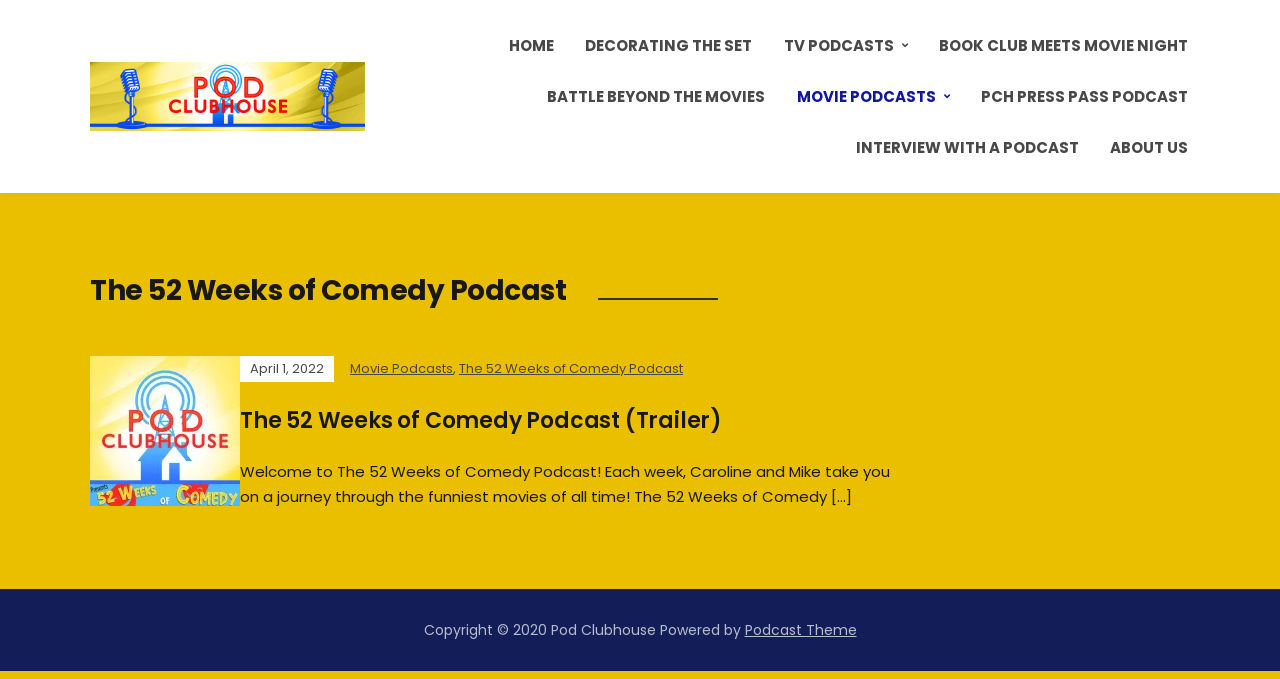

--- FILE ---
content_type: text/html; charset=UTF-8
request_url: https://podclubhouse.com/category/movie-pods/comedy-pod/
body_size: 10430
content:
<!DOCTYPE html>
<html lang="en-US">
<head>
	<meta charset="UTF-8" />
	<meta http-equiv="X-UA-Compatible" content="IE=edge" />
	<meta name="viewport" content="width=device-width, initial-scale=1.0" />
<link rel="profile" href="//gmpg.org/xfn/11" />
	<meta name='robots' content='index, follow, max-image-preview:large, max-snippet:-1, max-video-preview:-1' />
	<style>img:is([sizes="auto" i], [sizes^="auto," i]) { contain-intrinsic-size: 3000px 1500px }</style>
	
	<!-- This site is optimized with the Yoast SEO Premium plugin v24.9 (Yoast SEO v26.8) - https://yoast.com/product/yoast-seo-premium-wordpress/ -->
	<title>The 52 Weeks of Comedy Podcast Archives - Pod Clubhouse</title>
	<link rel="canonical" href="https://podclubhouse.com/category/movie-pods/comedy-pod/" />
	<meta property="og:locale" content="en_US" />
	<meta property="og:type" content="article" />
	<meta property="og:title" content="The 52 Weeks of Comedy Podcast Archives - Pod Clubhouse" />
	<meta property="og:url" content="https://podclubhouse.com/category/movie-pods/comedy-pod/" />
	<meta property="og:site_name" content="Pod Clubhouse" />
	<meta name="twitter:card" content="summary_large_image" />
	<meta name="twitter:site" content="@podclubhouse" />
	<script type="application/ld+json" class="yoast-schema-graph">{"@context":"https://schema.org","@graph":[{"@type":"CollectionPage","@id":"https://podclubhouse.com/category/movie-pods/comedy-pod/","url":"https://podclubhouse.com/category/movie-pods/comedy-pod/","name":"The 52 Weeks of Comedy Podcast Archives - Pod Clubhouse","isPartOf":{"@id":"https://podclubhouse.com/#website"},"primaryImageOfPage":{"@id":"https://podclubhouse.com/category/movie-pods/comedy-pod/#primaryimage"},"image":{"@id":"https://podclubhouse.com/category/movie-pods/comedy-pod/#primaryimage"},"thumbnailUrl":"https://i0.wp.com/podclubhouse.com/wp-content/uploads/2022/03/thumbnail_Pod_Clubhouse_Icon_52WeeksofComedy.jpg?fit=1280%2C1280&ssl=1","breadcrumb":{"@id":"https://podclubhouse.com/category/movie-pods/comedy-pod/#breadcrumb"},"inLanguage":"en-US"},{"@type":"ImageObject","inLanguage":"en-US","@id":"https://podclubhouse.com/category/movie-pods/comedy-pod/#primaryimage","url":"https://i0.wp.com/podclubhouse.com/wp-content/uploads/2022/03/thumbnail_Pod_Clubhouse_Icon_52WeeksofComedy.jpg?fit=1280%2C1280&ssl=1","contentUrl":"https://i0.wp.com/podclubhouse.com/wp-content/uploads/2022/03/thumbnail_Pod_Clubhouse_Icon_52WeeksofComedy.jpg?fit=1280%2C1280&ssl=1","width":1280,"height":1280},{"@type":"BreadcrumbList","@id":"https://podclubhouse.com/category/movie-pods/comedy-pod/#breadcrumb","itemListElement":[{"@type":"ListItem","position":1,"name":"Movie Podcasts","item":"https://podclubhouse.com/category/movie-pods/"},{"@type":"ListItem","position":2,"name":"The 52 Weeks of Comedy Podcast"}]},{"@type":"WebSite","@id":"https://podclubhouse.com/#website","url":"https://podclubhouse.com/","name":"Pod Clubhouse","description":"A New Kind of Podcast Network!","publisher":{"@id":"https://podclubhouse.com/#organization"},"potentialAction":[{"@type":"SearchAction","target":{"@type":"EntryPoint","urlTemplate":"https://podclubhouse.com/?s={search_term_string}"},"query-input":{"@type":"PropertyValueSpecification","valueRequired":true,"valueName":"search_term_string"}}],"inLanguage":"en-US"},{"@type":"Organization","@id":"https://podclubhouse.com/#organization","name":"Pod Clubhouse Podcast Network","url":"https://podclubhouse.com/","logo":{"@type":"ImageObject","inLanguage":"en-US","@id":"https://podclubhouse.com/#/schema/logo/image/","url":"https://i0.wp.com/podclubhouse.com/wp-content/uploads/2020/01/Pod_Clubhouse_Icon_03.png?fit=1400%2C1400&ssl=1","contentUrl":"https://i0.wp.com/podclubhouse.com/wp-content/uploads/2020/01/Pod_Clubhouse_Icon_03.png?fit=1400%2C1400&ssl=1","width":1400,"height":1400,"caption":"Pod Clubhouse Podcast Network"},"image":{"@id":"https://podclubhouse.com/#/schema/logo/image/"},"sameAs":["https://www.facebook.com/PodClubhouse","https://x.com/podclubhouse","http://instagram.com/podclubhouse"]}]}</script>
	<!-- / Yoast SEO Premium plugin. -->


<link rel='dns-prefetch' href='//stats.wp.com' />
<link rel='dns-prefetch' href='//jetpack.wordpress.com' />
<link rel='dns-prefetch' href='//s0.wp.com' />
<link rel='dns-prefetch' href='//public-api.wordpress.com' />
<link rel='dns-prefetch' href='//0.gravatar.com' />
<link rel='dns-prefetch' href='//1.gravatar.com' />
<link rel='dns-prefetch' href='//2.gravatar.com' />
<link rel='preconnect' href='//i0.wp.com' />
<link rel='preconnect' href='//c0.wp.com' />
<script type="text/javascript">
/* <![CDATA[ */
window._wpemojiSettings = {"baseUrl":"https:\/\/s.w.org\/images\/core\/emoji\/16.0.1\/72x72\/","ext":".png","svgUrl":"https:\/\/s.w.org\/images\/core\/emoji\/16.0.1\/svg\/","svgExt":".svg","source":{"concatemoji":"https:\/\/podclubhouse.com\/wp-includes\/js\/wp-emoji-release.min.js?ver=6.8.3"}};
/*! This file is auto-generated */
!function(s,n){var o,i,e;function c(e){try{var t={supportTests:e,timestamp:(new Date).valueOf()};sessionStorage.setItem(o,JSON.stringify(t))}catch(e){}}function p(e,t,n){e.clearRect(0,0,e.canvas.width,e.canvas.height),e.fillText(t,0,0);var t=new Uint32Array(e.getImageData(0,0,e.canvas.width,e.canvas.height).data),a=(e.clearRect(0,0,e.canvas.width,e.canvas.height),e.fillText(n,0,0),new Uint32Array(e.getImageData(0,0,e.canvas.width,e.canvas.height).data));return t.every(function(e,t){return e===a[t]})}function u(e,t){e.clearRect(0,0,e.canvas.width,e.canvas.height),e.fillText(t,0,0);for(var n=e.getImageData(16,16,1,1),a=0;a<n.data.length;a++)if(0!==n.data[a])return!1;return!0}function f(e,t,n,a){switch(t){case"flag":return n(e,"\ud83c\udff3\ufe0f\u200d\u26a7\ufe0f","\ud83c\udff3\ufe0f\u200b\u26a7\ufe0f")?!1:!n(e,"\ud83c\udde8\ud83c\uddf6","\ud83c\udde8\u200b\ud83c\uddf6")&&!n(e,"\ud83c\udff4\udb40\udc67\udb40\udc62\udb40\udc65\udb40\udc6e\udb40\udc67\udb40\udc7f","\ud83c\udff4\u200b\udb40\udc67\u200b\udb40\udc62\u200b\udb40\udc65\u200b\udb40\udc6e\u200b\udb40\udc67\u200b\udb40\udc7f");case"emoji":return!a(e,"\ud83e\udedf")}return!1}function g(e,t,n,a){var r="undefined"!=typeof WorkerGlobalScope&&self instanceof WorkerGlobalScope?new OffscreenCanvas(300,150):s.createElement("canvas"),o=r.getContext("2d",{willReadFrequently:!0}),i=(o.textBaseline="top",o.font="600 32px Arial",{});return e.forEach(function(e){i[e]=t(o,e,n,a)}),i}function t(e){var t=s.createElement("script");t.src=e,t.defer=!0,s.head.appendChild(t)}"undefined"!=typeof Promise&&(o="wpEmojiSettingsSupports",i=["flag","emoji"],n.supports={everything:!0,everythingExceptFlag:!0},e=new Promise(function(e){s.addEventListener("DOMContentLoaded",e,{once:!0})}),new Promise(function(t){var n=function(){try{var e=JSON.parse(sessionStorage.getItem(o));if("object"==typeof e&&"number"==typeof e.timestamp&&(new Date).valueOf()<e.timestamp+604800&&"object"==typeof e.supportTests)return e.supportTests}catch(e){}return null}();if(!n){if("undefined"!=typeof Worker&&"undefined"!=typeof OffscreenCanvas&&"undefined"!=typeof URL&&URL.createObjectURL&&"undefined"!=typeof Blob)try{var e="postMessage("+g.toString()+"("+[JSON.stringify(i),f.toString(),p.toString(),u.toString()].join(",")+"));",a=new Blob([e],{type:"text/javascript"}),r=new Worker(URL.createObjectURL(a),{name:"wpTestEmojiSupports"});return void(r.onmessage=function(e){c(n=e.data),r.terminate(),t(n)})}catch(e){}c(n=g(i,f,p,u))}t(n)}).then(function(e){for(var t in e)n.supports[t]=e[t],n.supports.everything=n.supports.everything&&n.supports[t],"flag"!==t&&(n.supports.everythingExceptFlag=n.supports.everythingExceptFlag&&n.supports[t]);n.supports.everythingExceptFlag=n.supports.everythingExceptFlag&&!n.supports.flag,n.DOMReady=!1,n.readyCallback=function(){n.DOMReady=!0}}).then(function(){return e}).then(function(){var e;n.supports.everything||(n.readyCallback(),(e=n.source||{}).concatemoji?t(e.concatemoji):e.wpemoji&&e.twemoji&&(t(e.twemoji),t(e.wpemoji)))}))}((window,document),window._wpemojiSettings);
/* ]]> */
</script>
<style id='wp-emoji-styles-inline-css' type='text/css'>

	img.wp-smiley, img.emoji {
		display: inline !important;
		border: none !important;
		box-shadow: none !important;
		height: 1em !important;
		width: 1em !important;
		margin: 0 0.07em !important;
		vertical-align: -0.1em !important;
		background: none !important;
		padding: 0 !important;
	}
</style>
<link rel='stylesheet' id='wp-block-library-css' href='https://c0.wp.com/c/6.8.3/wp-includes/css/dist/block-library/style.min.css' type='text/css' media='all' />
<style id='classic-theme-styles-inline-css' type='text/css'>
/*! This file is auto-generated */
.wp-block-button__link{color:#fff;background-color:#32373c;border-radius:9999px;box-shadow:none;text-decoration:none;padding:calc(.667em + 2px) calc(1.333em + 2px);font-size:1.125em}.wp-block-file__button{background:#32373c;color:#fff;text-decoration:none}
</style>
<style id='ce4wp-subscribe-style-inline-css' type='text/css'>
.wp-block-ce4wp-subscribe{max-width:840px;margin:0 auto}.wp-block-ce4wp-subscribe .title{margin-bottom:0}.wp-block-ce4wp-subscribe .subTitle{margin-top:0;font-size:0.8em}.wp-block-ce4wp-subscribe .disclaimer{margin-top:5px;font-size:0.8em}.wp-block-ce4wp-subscribe .disclaimer .disclaimer-label{margin-left:10px}.wp-block-ce4wp-subscribe .inputBlock{width:100%;margin-bottom:10px}.wp-block-ce4wp-subscribe .inputBlock input{width:100%}.wp-block-ce4wp-subscribe .inputBlock label{display:inline-block}.wp-block-ce4wp-subscribe .submit-button{margin-top:25px;display:block}.wp-block-ce4wp-subscribe .required-text{display:inline-block;margin:0;padding:0;margin-left:0.3em}.wp-block-ce4wp-subscribe .onSubmission{height:0;max-width:840px;margin:0 auto}.wp-block-ce4wp-subscribe .firstNameSummary .lastNameSummary{text-transform:capitalize}.wp-block-ce4wp-subscribe .ce4wp-inline-notification{display:flex;flex-direction:row;align-items:center;padding:13px 10px;width:100%;height:40px;border-style:solid;border-color:orange;border-width:1px;border-left-width:4px;border-radius:3px;background:rgba(255,133,15,0.1);flex:none;order:0;flex-grow:1;margin:0px 0px}.wp-block-ce4wp-subscribe .ce4wp-inline-warning-text{font-style:normal;font-weight:normal;font-size:16px;line-height:20px;display:flex;align-items:center;color:#571600;margin-left:9px}.wp-block-ce4wp-subscribe .ce4wp-inline-warning-icon{color:orange}.wp-block-ce4wp-subscribe .ce4wp-inline-warning-arrow{color:#571600;margin-left:auto}.wp-block-ce4wp-subscribe .ce4wp-banner-clickable{cursor:pointer}.ce4wp-link{cursor:pointer}

.no-flex{display:block}.sub-header{margin-bottom:1em}


</style>
<link rel='stylesheet' id='mediaelement-css' href='https://c0.wp.com/c/6.8.3/wp-includes/js/mediaelement/mediaelementplayer-legacy.min.css' type='text/css' media='all' />
<link rel='stylesheet' id='wp-mediaelement-css' href='https://c0.wp.com/c/6.8.3/wp-includes/js/mediaelement/wp-mediaelement.min.css' type='text/css' media='all' />
<style id='jetpack-sharing-buttons-style-inline-css' type='text/css'>
.jetpack-sharing-buttons__services-list{display:flex;flex-direction:row;flex-wrap:wrap;gap:0;list-style-type:none;margin:5px;padding:0}.jetpack-sharing-buttons__services-list.has-small-icon-size{font-size:12px}.jetpack-sharing-buttons__services-list.has-normal-icon-size{font-size:16px}.jetpack-sharing-buttons__services-list.has-large-icon-size{font-size:24px}.jetpack-sharing-buttons__services-list.has-huge-icon-size{font-size:36px}@media print{.jetpack-sharing-buttons__services-list{display:none!important}}.editor-styles-wrapper .wp-block-jetpack-sharing-buttons{gap:0;padding-inline-start:0}ul.jetpack-sharing-buttons__services-list.has-background{padding:1.25em 2.375em}
</style>
<style id='powerpress-player-block-style-inline-css' type='text/css'>


</style>
<style id='global-styles-inline-css' type='text/css'>
:root{--wp--preset--aspect-ratio--square: 1;--wp--preset--aspect-ratio--4-3: 4/3;--wp--preset--aspect-ratio--3-4: 3/4;--wp--preset--aspect-ratio--3-2: 3/2;--wp--preset--aspect-ratio--2-3: 2/3;--wp--preset--aspect-ratio--16-9: 16/9;--wp--preset--aspect-ratio--9-16: 9/16;--wp--preset--color--black: #000000;--wp--preset--color--cyan-bluish-gray: #abb8c3;--wp--preset--color--white: #ffffff;--wp--preset--color--pale-pink: #f78da7;--wp--preset--color--vivid-red: #cf2e2e;--wp--preset--color--luminous-vivid-orange: #ff6900;--wp--preset--color--luminous-vivid-amber: #fcb900;--wp--preset--color--light-green-cyan: #7bdcb5;--wp--preset--color--vivid-green-cyan: #00d084;--wp--preset--color--pale-cyan-blue: #8ed1fc;--wp--preset--color--vivid-cyan-blue: #0693e3;--wp--preset--color--vivid-purple: #9b51e0;--wp--preset--gradient--vivid-cyan-blue-to-vivid-purple: linear-gradient(135deg,rgba(6,147,227,1) 0%,rgb(155,81,224) 100%);--wp--preset--gradient--light-green-cyan-to-vivid-green-cyan: linear-gradient(135deg,rgb(122,220,180) 0%,rgb(0,208,130) 100%);--wp--preset--gradient--luminous-vivid-amber-to-luminous-vivid-orange: linear-gradient(135deg,rgba(252,185,0,1) 0%,rgba(255,105,0,1) 100%);--wp--preset--gradient--luminous-vivid-orange-to-vivid-red: linear-gradient(135deg,rgba(255,105,0,1) 0%,rgb(207,46,46) 100%);--wp--preset--gradient--very-light-gray-to-cyan-bluish-gray: linear-gradient(135deg,rgb(238,238,238) 0%,rgb(169,184,195) 100%);--wp--preset--gradient--cool-to-warm-spectrum: linear-gradient(135deg,rgb(74,234,220) 0%,rgb(151,120,209) 20%,rgb(207,42,186) 40%,rgb(238,44,130) 60%,rgb(251,105,98) 80%,rgb(254,248,76) 100%);--wp--preset--gradient--blush-light-purple: linear-gradient(135deg,rgb(255,206,236) 0%,rgb(152,150,240) 100%);--wp--preset--gradient--blush-bordeaux: linear-gradient(135deg,rgb(254,205,165) 0%,rgb(254,45,45) 50%,rgb(107,0,62) 100%);--wp--preset--gradient--luminous-dusk: linear-gradient(135deg,rgb(255,203,112) 0%,rgb(199,81,192) 50%,rgb(65,88,208) 100%);--wp--preset--gradient--pale-ocean: linear-gradient(135deg,rgb(255,245,203) 0%,rgb(182,227,212) 50%,rgb(51,167,181) 100%);--wp--preset--gradient--electric-grass: linear-gradient(135deg,rgb(202,248,128) 0%,rgb(113,206,126) 100%);--wp--preset--gradient--midnight: linear-gradient(135deg,rgb(2,3,129) 0%,rgb(40,116,252) 100%);--wp--preset--font-size--small: 13px;--wp--preset--font-size--medium: 20px;--wp--preset--font-size--large: 36px;--wp--preset--font-size--x-large: 42px;--wp--preset--spacing--20: 0.44rem;--wp--preset--spacing--30: 0.67rem;--wp--preset--spacing--40: 1rem;--wp--preset--spacing--50: 1.5rem;--wp--preset--spacing--60: 2.25rem;--wp--preset--spacing--70: 3.38rem;--wp--preset--spacing--80: 5.06rem;--wp--preset--shadow--natural: 6px 6px 9px rgba(0, 0, 0, 0.2);--wp--preset--shadow--deep: 12px 12px 50px rgba(0, 0, 0, 0.4);--wp--preset--shadow--sharp: 6px 6px 0px rgba(0, 0, 0, 0.2);--wp--preset--shadow--outlined: 6px 6px 0px -3px rgba(255, 255, 255, 1), 6px 6px rgba(0, 0, 0, 1);--wp--preset--shadow--crisp: 6px 6px 0px rgba(0, 0, 0, 1);}:where(.is-layout-flex){gap: 0.5em;}:where(.is-layout-grid){gap: 0.5em;}body .is-layout-flex{display: flex;}.is-layout-flex{flex-wrap: wrap;align-items: center;}.is-layout-flex > :is(*, div){margin: 0;}body .is-layout-grid{display: grid;}.is-layout-grid > :is(*, div){margin: 0;}:where(.wp-block-columns.is-layout-flex){gap: 2em;}:where(.wp-block-columns.is-layout-grid){gap: 2em;}:where(.wp-block-post-template.is-layout-flex){gap: 1.25em;}:where(.wp-block-post-template.is-layout-grid){gap: 1.25em;}.has-black-color{color: var(--wp--preset--color--black) !important;}.has-cyan-bluish-gray-color{color: var(--wp--preset--color--cyan-bluish-gray) !important;}.has-white-color{color: var(--wp--preset--color--white) !important;}.has-pale-pink-color{color: var(--wp--preset--color--pale-pink) !important;}.has-vivid-red-color{color: var(--wp--preset--color--vivid-red) !important;}.has-luminous-vivid-orange-color{color: var(--wp--preset--color--luminous-vivid-orange) !important;}.has-luminous-vivid-amber-color{color: var(--wp--preset--color--luminous-vivid-amber) !important;}.has-light-green-cyan-color{color: var(--wp--preset--color--light-green-cyan) !important;}.has-vivid-green-cyan-color{color: var(--wp--preset--color--vivid-green-cyan) !important;}.has-pale-cyan-blue-color{color: var(--wp--preset--color--pale-cyan-blue) !important;}.has-vivid-cyan-blue-color{color: var(--wp--preset--color--vivid-cyan-blue) !important;}.has-vivid-purple-color{color: var(--wp--preset--color--vivid-purple) !important;}.has-black-background-color{background-color: var(--wp--preset--color--black) !important;}.has-cyan-bluish-gray-background-color{background-color: var(--wp--preset--color--cyan-bluish-gray) !important;}.has-white-background-color{background-color: var(--wp--preset--color--white) !important;}.has-pale-pink-background-color{background-color: var(--wp--preset--color--pale-pink) !important;}.has-vivid-red-background-color{background-color: var(--wp--preset--color--vivid-red) !important;}.has-luminous-vivid-orange-background-color{background-color: var(--wp--preset--color--luminous-vivid-orange) !important;}.has-luminous-vivid-amber-background-color{background-color: var(--wp--preset--color--luminous-vivid-amber) !important;}.has-light-green-cyan-background-color{background-color: var(--wp--preset--color--light-green-cyan) !important;}.has-vivid-green-cyan-background-color{background-color: var(--wp--preset--color--vivid-green-cyan) !important;}.has-pale-cyan-blue-background-color{background-color: var(--wp--preset--color--pale-cyan-blue) !important;}.has-vivid-cyan-blue-background-color{background-color: var(--wp--preset--color--vivid-cyan-blue) !important;}.has-vivid-purple-background-color{background-color: var(--wp--preset--color--vivid-purple) !important;}.has-black-border-color{border-color: var(--wp--preset--color--black) !important;}.has-cyan-bluish-gray-border-color{border-color: var(--wp--preset--color--cyan-bluish-gray) !important;}.has-white-border-color{border-color: var(--wp--preset--color--white) !important;}.has-pale-pink-border-color{border-color: var(--wp--preset--color--pale-pink) !important;}.has-vivid-red-border-color{border-color: var(--wp--preset--color--vivid-red) !important;}.has-luminous-vivid-orange-border-color{border-color: var(--wp--preset--color--luminous-vivid-orange) !important;}.has-luminous-vivid-amber-border-color{border-color: var(--wp--preset--color--luminous-vivid-amber) !important;}.has-light-green-cyan-border-color{border-color: var(--wp--preset--color--light-green-cyan) !important;}.has-vivid-green-cyan-border-color{border-color: var(--wp--preset--color--vivid-green-cyan) !important;}.has-pale-cyan-blue-border-color{border-color: var(--wp--preset--color--pale-cyan-blue) !important;}.has-vivid-cyan-blue-border-color{border-color: var(--wp--preset--color--vivid-cyan-blue) !important;}.has-vivid-purple-border-color{border-color: var(--wp--preset--color--vivid-purple) !important;}.has-vivid-cyan-blue-to-vivid-purple-gradient-background{background: var(--wp--preset--gradient--vivid-cyan-blue-to-vivid-purple) !important;}.has-light-green-cyan-to-vivid-green-cyan-gradient-background{background: var(--wp--preset--gradient--light-green-cyan-to-vivid-green-cyan) !important;}.has-luminous-vivid-amber-to-luminous-vivid-orange-gradient-background{background: var(--wp--preset--gradient--luminous-vivid-amber-to-luminous-vivid-orange) !important;}.has-luminous-vivid-orange-to-vivid-red-gradient-background{background: var(--wp--preset--gradient--luminous-vivid-orange-to-vivid-red) !important;}.has-very-light-gray-to-cyan-bluish-gray-gradient-background{background: var(--wp--preset--gradient--very-light-gray-to-cyan-bluish-gray) !important;}.has-cool-to-warm-spectrum-gradient-background{background: var(--wp--preset--gradient--cool-to-warm-spectrum) !important;}.has-blush-light-purple-gradient-background{background: var(--wp--preset--gradient--blush-light-purple) !important;}.has-blush-bordeaux-gradient-background{background: var(--wp--preset--gradient--blush-bordeaux) !important;}.has-luminous-dusk-gradient-background{background: var(--wp--preset--gradient--luminous-dusk) !important;}.has-pale-ocean-gradient-background{background: var(--wp--preset--gradient--pale-ocean) !important;}.has-electric-grass-gradient-background{background: var(--wp--preset--gradient--electric-grass) !important;}.has-midnight-gradient-background{background: var(--wp--preset--gradient--midnight) !important;}.has-small-font-size{font-size: var(--wp--preset--font-size--small) !important;}.has-medium-font-size{font-size: var(--wp--preset--font-size--medium) !important;}.has-large-font-size{font-size: var(--wp--preset--font-size--large) !important;}.has-x-large-font-size{font-size: var(--wp--preset--font-size--x-large) !important;}
:where(.wp-block-post-template.is-layout-flex){gap: 1.25em;}:where(.wp-block-post-template.is-layout-grid){gap: 1.25em;}
:where(.wp-block-columns.is-layout-flex){gap: 2em;}:where(.wp-block-columns.is-layout-grid){gap: 2em;}
:root :where(.wp-block-pullquote){font-size: 1.5em;line-height: 1.6;}
</style>
<link rel='stylesheet' id='wp-components-css' href='https://c0.wp.com/c/6.8.3/wp-includes/css/dist/components/style.min.css' type='text/css' media='all' />
<link rel='stylesheet' id='godaddy-styles-css' href='https://podclubhouse.com/wp-content/mu-plugins/vendor/wpex/godaddy-launch/includes/Dependencies/GoDaddy/Styles/build/latest.css?ver=2.0.2' type='text/css' media='all' />
<link rel='stylesheet' id='podcast-style-css' href='https://podclubhouse.com/wp-content/themes/podcast/style.css?ver=1.2.7' type='text/css' media='all' />
<link rel='stylesheet' id='ilovewp-icomoon-css' href='https://podclubhouse.com/wp-content/themes/podcast/css/icomoon.css?ver=1.2.7' type='text/css' media='all' />
<script type="text/javascript" src="https://c0.wp.com/c/6.8.3/wp-includes/js/jquery/jquery.min.js" id="jquery-core-js"></script>
<script type="text/javascript" src="https://c0.wp.com/c/6.8.3/wp-includes/js/jquery/jquery-migrate.min.js" id="jquery-migrate-js"></script>
<script type="text/javascript" src="https://podclubhouse.com/wp-content/themes/podcast/js/superfish.min.js?ver=1" id="jquery-superfish-js"></script>
<link rel="https://api.w.org/" href="https://podclubhouse.com/wp-json/" /><link rel="alternate" title="JSON" type="application/json" href="https://podclubhouse.com/wp-json/wp/v2/categories/552" /><link rel="EditURI" type="application/rsd+xml" title="RSD" href="https://podclubhouse.com/xmlrpc.php?rsd" />
            <script type="text/javascript"><!--
                                function powerpress_pinw(pinw_url){window.open(pinw_url, 'PowerPressPlayer','toolbar=0,status=0,resizable=1,width=460,height=320');	return false;}
                //-->

                // tabnab protection
                window.addEventListener('load', function () {
                    // make all links have rel="noopener noreferrer"
                    document.querySelectorAll('a[target="_blank"]').forEach(link => {
                        link.setAttribute('rel', 'noopener noreferrer');
                    });
                });
            </script>
            <link rel="alternate" type="application/rss+xml" title="The 52 Weeks of Comedy Podcast" href="https://podclubhouse.com/category/movie-pods/comedy-pod/feed/" />
	<style>img#wpstats{display:none}</style>
		<style type="text/css" id="custom-background-css">
body.custom-background { background-color: #eabf00; }
</style>
	<link rel="icon" href="https://i0.wp.com/podclubhouse.com/wp-content/uploads/2020/01/cropped-Pod_Clubhouse_Icon_03.png?fit=32%2C32&#038;ssl=1" sizes="32x32" />
<link rel="icon" href="https://i0.wp.com/podclubhouse.com/wp-content/uploads/2020/01/cropped-Pod_Clubhouse_Icon_03.png?fit=192%2C192&#038;ssl=1" sizes="192x192" />
<link rel="apple-touch-icon" href="https://i0.wp.com/podclubhouse.com/wp-content/uploads/2020/01/cropped-Pod_Clubhouse_Icon_03.png?fit=180%2C180&#038;ssl=1" />
<meta name="msapplication-TileImage" content="https://i0.wp.com/podclubhouse.com/wp-content/uploads/2020/01/cropped-Pod_Clubhouse_Icon_03.png?fit=270%2C270&#038;ssl=1" />

</head>

<body class="archive category category-comedy-pod category-552 custom-background wp-custom-logo wp-embed-responsive wp-theme-podcast page-sidebar-right theme-color-blue">


<div id="container">

	<a class="skip-link screen-reader-text" href="#site-main">Skip to content</a>

	<div class="site-wrapper-all site-wrapper-boxed">

		<header id="site-masthead" class="site-section site-section-masthead">
			<div class="site-section-wrapper site-section-wrapper-masthead">
				<div id="site-logo"><a href="https://podclubhouse.com/" class="custom-logo-link" rel="home"><img width="4320" height="1080" src="https://i0.wp.com/podclubhouse.com/wp-content/uploads/2020/01/cropped-Pod_Clubhouse_Banner_03.png?fit=4320%2C1080&amp;ssl=1" class="custom-logo" alt="Logo for Pod Clubhouse" decoding="async" fetchpriority="high" srcset="https://i0.wp.com/podclubhouse.com/wp-content/uploads/2020/01/cropped-Pod_Clubhouse_Banner_03.png?w=4320&amp;ssl=1 4320w, https://i0.wp.com/podclubhouse.com/wp-content/uploads/2020/01/cropped-Pod_Clubhouse_Banner_03.png?resize=300%2C75&amp;ssl=1 300w, https://i0.wp.com/podclubhouse.com/wp-content/uploads/2020/01/cropped-Pod_Clubhouse_Banner_03.png?resize=1024%2C256&amp;ssl=1 1024w, https://i0.wp.com/podclubhouse.com/wp-content/uploads/2020/01/cropped-Pod_Clubhouse_Banner_03.png?resize=768%2C192&amp;ssl=1 768w, https://i0.wp.com/podclubhouse.com/wp-content/uploads/2020/01/cropped-Pod_Clubhouse_Banner_03.png?resize=1536%2C384&amp;ssl=1 1536w, https://i0.wp.com/podclubhouse.com/wp-content/uploads/2020/01/cropped-Pod_Clubhouse_Banner_03.png?resize=2048%2C512&amp;ssl=1 2048w, https://i0.wp.com/podclubhouse.com/wp-content/uploads/2020/01/cropped-Pod_Clubhouse_Banner_03.png?w=2250&amp;ssl=1 2250w" sizes="(max-width: 4320px) 100vw, 4320px" /></a></div><!-- #site-logo -->
				<div id="site-section-primary-menu">

					<span id="site-mobile-menu-toggle">
	<button class="site-toggle-anchor">
		<span class="site-toggle-icon site-toggle-icon-open is-visible icon-icomoon ilovewp-icon-bars"></span>
		<span class="site-toggle-label site-toggle-label-open is-visible">Menu</span>
		<span class="site-toggle-icon site-toggle-icon-close icon-icomoon ilovewp-icon-bars"></span>
		<span class="site-toggle-label site-toggle-label-close">Menu</span>
	</button><!-- .site-toggle-anchor -->
</span><!-- #site-mobile-menu-toggle --><div id="site-mobile-menu">
	<div class="menu-wrapper">

				<nav class="mobile-menu" aria-label="Mobile Menu">
			<ul id="menu-menu-1" class="menu"><li id="menu-item-32" class="menu-item menu-item-type-custom menu-item-object-custom menu-item-home menu-item-32"><a href="https://podclubhouse.com/">Home</a></li>
<li id="menu-item-1043" class="menu-item menu-item-type-taxonomy menu-item-object-category menu-item-1043"><a href="https://podclubhouse.com/category/decorating-the-set/">Decorating the Set</a></li>
<li id="menu-item-35" class="menu-item menu-item-type-taxonomy menu-item-object-category menu-item-has-children menu-item-35"><a href="https://podclubhouse.com/category/tv-pods/">TV Podcasts</a><button class="sub-menu-toggle toggle-anchor"><span class="screen-reader-text">Show sub menu</span><i class="icon-icomoon ilovewp-icon-chevron-down"></i></span></button>
<ul class="sub-menu">
	<li id="menu-item-735" class="menu-item menu-item-type-taxonomy menu-item-object-category menu-item-735"><a href="https://podclubhouse.com/category/love-it-or-leave-it/">Love It or Leave It?</a></li>
	<li id="menu-item-120" class="menu-item menu-item-type-taxonomy menu-item-object-category menu-item-120"><a href="https://podclubhouse.com/category/tv-pods/avenue-5/">Avenue 5</a></li>
	<li id="menu-item-4580" class="menu-item menu-item-type-taxonomy menu-item-object-category menu-item-4580"><a href="https://podclubhouse.com/category/tv-pods/beacon-23/">Beacon 23</a></li>
	<li id="menu-item-585" class="menu-item menu-item-type-taxonomy menu-item-object-category menu-item-585"><a href="https://podclubhouse.com/category/tv-pods/blackaf/">#blackAF</a></li>
	<li id="menu-item-726" class="menu-item menu-item-type-taxonomy menu-item-object-category menu-item-726"><a href="https://podclubhouse.com/category/tv-pods/def-jacob-pods/">Defending Jacob</a></li>
	<li id="menu-item-3115" class="menu-item menu-item-type-taxonomy menu-item-object-category menu-item-3115"><a href="https://podclubhouse.com/category/tv-pods/heels/">Heels</a></li>
	<li id="menu-item-727" class="menu-item menu-item-type-taxonomy menu-item-object-category menu-item-727"><a href="https://podclubhouse.com/category/tv-pods/hollywood/">Hollywood</a></li>
	<li id="menu-item-788" class="menu-item menu-item-type-taxonomy menu-item-object-category menu-item-788"><a href="https://podclubhouse.com/category/tv-pods/iktmit-pods/">I Know This Much Is True</a></li>
	<li id="menu-item-2918" class="menu-item menu-item-type-taxonomy menu-item-object-category menu-item-2918"><a href="https://podclubhouse.com/category/tv-pods/kevin-can-f-himself/">Kevin Can F**K Himself</a></li>
	<li id="menu-item-472" class="menu-item menu-item-type-taxonomy menu-item-object-category menu-item-472"><a href="https://podclubhouse.com/category/tv-pods/little-fires-everywhere/">Little Fires Everywhere</a></li>
	<li id="menu-item-473" class="menu-item menu-item-type-taxonomy menu-item-object-category menu-item-473"><a href="https://podclubhouse.com/category/tv-pods/live-and-watch-along-pods/">Live Episodes and Watch Along Shows</a></li>
	<li id="menu-item-1466" class="menu-item menu-item-type-taxonomy menu-item-object-category menu-item-1466"><a href="https://podclubhouse.com/category/tv-pods/lovecraft-country/">Lovecraft Country</a></li>
	<li id="menu-item-510" class="menu-item menu-item-type-taxonomy menu-item-object-category menu-item-510"><a href="https://podclubhouse.com/category/tv-pods/mtc/">Making the Cut</a></li>
	<li id="menu-item-632" class="menu-item menu-item-type-taxonomy menu-item-object-category menu-item-632"><a href="https://podclubhouse.com/category/tv-pods/nhie-pod/">Never Have I Ever</a></li>
	<li id="menu-item-1686" class="menu-item menu-item-type-taxonomy menu-item-object-category menu-item-1686"><a href="https://podclubhouse.com/category/tv-pods/next-pods/">neXt</a></li>
	<li id="menu-item-1052" class="menu-item menu-item-type-taxonomy menu-item-object-category menu-item-1052"><a href="https://podclubhouse.com/category/tv-pods/nos4a2/">NOS4A2</a></li>
	<li id="menu-item-2229" class="menu-item menu-item-type-taxonomy menu-item-object-category menu-item-2229"><a href="https://podclubhouse.com/category/tv-pods/prodigal-son/">Prodigal Son</a></li>
	<li id="menu-item-1107" class="menu-item menu-item-type-taxonomy menu-item-object-category menu-item-1107"><a href="https://podclubhouse.com/category/tv-pods/rupauls-drag-race/">RuPaul&#8217;s Drag Race</a></li>
	<li id="menu-item-38" class="menu-item menu-item-type-taxonomy menu-item-object-category menu-item-38"><a href="https://podclubhouse.com/category/tv-pods/schitts-creek/">Schitt&#8217;s Creek</a></li>
	<li id="menu-item-4626" class="menu-item menu-item-type-taxonomy menu-item-object-category menu-item-4626"><a href="https://podclubhouse.com/category/tv-pods/shogun/">Shogun</a></li>
	<li id="menu-item-829" class="menu-item menu-item-type-taxonomy menu-item-object-category menu-item-829"><a href="https://podclubhouse.com/category/tv-pods/snowpiercer/">Snowpiercer</a></li>
	<li id="menu-item-177" class="menu-item menu-item-type-taxonomy menu-item-object-category menu-item-177"><a href="https://podclubhouse.com/category/tv-pods/survivor-pods/">Survivor</a></li>
	<li id="menu-item-1394" class="menu-item menu-item-type-taxonomy menu-item-object-category menu-item-1394"><a href="https://podclubhouse.com/category/tv-pods/the-alienist-pods/">The Alienist</a></li>
	<li id="menu-item-3534" class="menu-item menu-item-type-taxonomy menu-item-object-category menu-item-3534"><a href="https://podclubhouse.com/category/tv-pods/gilded-age/">The Gilded Age</a></li>
	<li id="menu-item-2641" class="menu-item menu-item-type-taxonomy menu-item-object-category menu-item-2641"><a href="https://podclubhouse.com/category/tv-pods/handmaids-tale/">The Handmaid&#8217;s Tale</a></li>
	<li id="menu-item-39" class="menu-item menu-item-type-taxonomy menu-item-object-category menu-item-39"><a href="https://podclubhouse.com/category/tv-pods/maisel/">The Marvelous Mrs. Maisel</a></li>
	<li id="menu-item-2429" class="menu-item menu-item-type-taxonomy menu-item-object-category menu-item-2429"><a href="https://podclubhouse.com/category/tv-pods/the-real-world/">The Real World</a></li>
	<li id="menu-item-2015" class="menu-item menu-item-type-taxonomy menu-item-object-category menu-item-2015"><a href="https://podclubhouse.com/category/tv-pods/the-stand/">The Stand</a></li>
	<li id="menu-item-1615" class="menu-item menu-item-type-taxonomy menu-item-object-category menu-item-1615"><a href="https://podclubhouse.com/category/tv-pods/the-third-day/">The Third Day</a></li>
	<li id="menu-item-737" class="menu-item menu-item-type-taxonomy menu-item-object-category menu-item-737"><a href="https://podclubhouse.com/category/tv-pods/the-outsider-pods/">The Outsider</a></li>
	<li id="menu-item-1843" class="menu-item menu-item-type-taxonomy menu-item-object-category menu-item-1843"><a href="https://podclubhouse.com/category/tv-pods/the-undoing-pods/">The Undoing</a></li>
	<li id="menu-item-738" class="menu-item menu-item-type-taxonomy menu-item-object-category menu-item-738"><a href="https://podclubhouse.com/category/tv-pods/this-is-us/">This Is Us</a></li>
	<li id="menu-item-3770" class="menu-item menu-item-type-taxonomy menu-item-object-category menu-item-3770"><a href="https://podclubhouse.com/category/tv-pods/true-crime-tv/">True Crime TV</a></li>
	<li id="menu-item-739" class="menu-item menu-item-type-taxonomy menu-item-object-category menu-item-739"><a href="https://podclubhouse.com/category/tv-pods/westworld-pods/">Westworld</a></li>
	<li id="menu-item-1053" class="menu-item menu-item-type-taxonomy menu-item-object-category menu-item-1053"><a href="https://podclubhouse.com/category/tv-pods/yellowstone/">Yellowstone, 1883 and 1923</a></li>
	<li id="menu-item-2575" class="menu-item menu-item-type-taxonomy menu-item-object-category menu-item-2575"><a href="https://podclubhouse.com/category/tv-pods/younger/">Younger</a></li>
	<li id="menu-item-1976" class="menu-item menu-item-type-taxonomy menu-item-object-category menu-item-1976"><a href="https://podclubhouse.com/category/tv-pods/your-honor/">Your Honor</a></li>
</ul>
</li>
<li id="menu-item-5283" class="menu-item menu-item-type-taxonomy menu-item-object-category menu-item-5283"><a href="https://podclubhouse.com/category/book-club-pod/">Book Club Meets Movie Night</a></li>
<li id="menu-item-4579" class="menu-item menu-item-type-taxonomy menu-item-object-category menu-item-4579"><a href="https://podclubhouse.com/category/bbtm/">Battle Beyond the Movies</a></li>
<li id="menu-item-2127" class="menu-item menu-item-type-taxonomy menu-item-object-category current-category-ancestor current-menu-ancestor current-menu-parent current-category-parent menu-item-has-children menu-item-2127"><a href="https://podclubhouse.com/category/movie-pods/">Movie Podcasts</a><button class="sub-menu-toggle toggle-anchor"><span class="screen-reader-text">Show sub menu</span><i class="icon-icomoon ilovewp-icon-chevron-down"></i></span></button>
<ul class="sub-menu">
	<li id="menu-item-2128" class="menu-item menu-item-type-taxonomy menu-item-object-category menu-item-2128"><a href="https://podclubhouse.com/category/movie-pods/christmas-pod/">The 52 Weeks of Christmas Podcast</a></li>
	<li id="menu-item-3769" class="menu-item menu-item-type-taxonomy menu-item-object-category current-menu-item menu-item-3769"><a href="https://podclubhouse.com/category/movie-pods/comedy-pod/" aria-current="page">The 52 Weeks of Comedy Podcast</a></li>
</ul>
</li>
<li id="menu-item-2933" class="menu-item menu-item-type-taxonomy menu-item-object-category menu-item-2933"><a href="https://podclubhouse.com/category/press-pass/">PCH Press Pass Podcast</a></li>
<li id="menu-item-734" class="menu-item menu-item-type-taxonomy menu-item-object-category menu-item-734"><a href="https://podclubhouse.com/category/iwap/">Interview With A Podcast</a></li>
<li id="menu-item-740" class="menu-item menu-item-type-post_type menu-item-object-page menu-item-740"><a href="https://podclubhouse.com/about-us/">About Us</a></li>
</ul>		</nav><!-- .mobile-menu -->
	</div><!-- .menu-wrapper -->
</div><!-- #site-mobile-menu -->
					<nav id="site-primary-nav"><ul id="site-primary-menu" class="large-nav sf-menu"><li class="menu-item menu-item-type-custom menu-item-object-custom menu-item-home menu-item-32"><a href="https://podclubhouse.com/">Home</a></li>
<li class="menu-item menu-item-type-taxonomy menu-item-object-category menu-item-1043"><a href="https://podclubhouse.com/category/decorating-the-set/">Decorating the Set</a></li>
<li class="menu-item menu-item-type-taxonomy menu-item-object-category menu-item-has-children menu-item-35"><a href="https://podclubhouse.com/category/tv-pods/">TV Podcasts</a>
<ul class="sub-menu">
	<li class="menu-item menu-item-type-taxonomy menu-item-object-category menu-item-735"><a href="https://podclubhouse.com/category/love-it-or-leave-it/">Love It or Leave It?</a></li>
	<li class="menu-item menu-item-type-taxonomy menu-item-object-category menu-item-120"><a href="https://podclubhouse.com/category/tv-pods/avenue-5/">Avenue 5</a></li>
	<li class="menu-item menu-item-type-taxonomy menu-item-object-category menu-item-4580"><a href="https://podclubhouse.com/category/tv-pods/beacon-23/">Beacon 23</a></li>
	<li class="menu-item menu-item-type-taxonomy menu-item-object-category menu-item-585"><a href="https://podclubhouse.com/category/tv-pods/blackaf/">#blackAF</a></li>
	<li class="menu-item menu-item-type-taxonomy menu-item-object-category menu-item-726"><a href="https://podclubhouse.com/category/tv-pods/def-jacob-pods/">Defending Jacob</a></li>
	<li class="menu-item menu-item-type-taxonomy menu-item-object-category menu-item-3115"><a href="https://podclubhouse.com/category/tv-pods/heels/">Heels</a></li>
	<li class="menu-item menu-item-type-taxonomy menu-item-object-category menu-item-727"><a href="https://podclubhouse.com/category/tv-pods/hollywood/">Hollywood</a></li>
	<li class="menu-item menu-item-type-taxonomy menu-item-object-category menu-item-788"><a href="https://podclubhouse.com/category/tv-pods/iktmit-pods/">I Know This Much Is True</a></li>
	<li class="menu-item menu-item-type-taxonomy menu-item-object-category menu-item-2918"><a href="https://podclubhouse.com/category/tv-pods/kevin-can-f-himself/">Kevin Can F**K Himself</a></li>
	<li class="menu-item menu-item-type-taxonomy menu-item-object-category menu-item-472"><a href="https://podclubhouse.com/category/tv-pods/little-fires-everywhere/">Little Fires Everywhere</a></li>
	<li class="menu-item menu-item-type-taxonomy menu-item-object-category menu-item-473"><a href="https://podclubhouse.com/category/tv-pods/live-and-watch-along-pods/">Live Episodes and Watch Along Shows</a></li>
	<li class="menu-item menu-item-type-taxonomy menu-item-object-category menu-item-1466"><a href="https://podclubhouse.com/category/tv-pods/lovecraft-country/">Lovecraft Country</a></li>
	<li class="menu-item menu-item-type-taxonomy menu-item-object-category menu-item-510"><a href="https://podclubhouse.com/category/tv-pods/mtc/">Making the Cut</a></li>
	<li class="menu-item menu-item-type-taxonomy menu-item-object-category menu-item-632"><a href="https://podclubhouse.com/category/tv-pods/nhie-pod/">Never Have I Ever</a></li>
	<li class="menu-item menu-item-type-taxonomy menu-item-object-category menu-item-1686"><a href="https://podclubhouse.com/category/tv-pods/next-pods/">neXt</a></li>
	<li class="menu-item menu-item-type-taxonomy menu-item-object-category menu-item-1052"><a href="https://podclubhouse.com/category/tv-pods/nos4a2/">NOS4A2</a></li>
	<li class="menu-item menu-item-type-taxonomy menu-item-object-category menu-item-2229"><a href="https://podclubhouse.com/category/tv-pods/prodigal-son/">Prodigal Son</a></li>
	<li class="menu-item menu-item-type-taxonomy menu-item-object-category menu-item-1107"><a href="https://podclubhouse.com/category/tv-pods/rupauls-drag-race/">RuPaul&#8217;s Drag Race</a></li>
	<li class="menu-item menu-item-type-taxonomy menu-item-object-category menu-item-38"><a href="https://podclubhouse.com/category/tv-pods/schitts-creek/">Schitt&#8217;s Creek</a></li>
	<li class="menu-item menu-item-type-taxonomy menu-item-object-category menu-item-4626"><a href="https://podclubhouse.com/category/tv-pods/shogun/">Shogun</a></li>
	<li class="menu-item menu-item-type-taxonomy menu-item-object-category menu-item-829"><a href="https://podclubhouse.com/category/tv-pods/snowpiercer/">Snowpiercer</a></li>
	<li class="menu-item menu-item-type-taxonomy menu-item-object-category menu-item-177"><a href="https://podclubhouse.com/category/tv-pods/survivor-pods/">Survivor</a></li>
	<li class="menu-item menu-item-type-taxonomy menu-item-object-category menu-item-1394"><a href="https://podclubhouse.com/category/tv-pods/the-alienist-pods/">The Alienist</a></li>
	<li class="menu-item menu-item-type-taxonomy menu-item-object-category menu-item-3534"><a href="https://podclubhouse.com/category/tv-pods/gilded-age/">The Gilded Age</a></li>
	<li class="menu-item menu-item-type-taxonomy menu-item-object-category menu-item-2641"><a href="https://podclubhouse.com/category/tv-pods/handmaids-tale/">The Handmaid&#8217;s Tale</a></li>
	<li class="menu-item menu-item-type-taxonomy menu-item-object-category menu-item-39"><a href="https://podclubhouse.com/category/tv-pods/maisel/">The Marvelous Mrs. Maisel</a></li>
	<li class="menu-item menu-item-type-taxonomy menu-item-object-category menu-item-2429"><a href="https://podclubhouse.com/category/tv-pods/the-real-world/">The Real World</a></li>
	<li class="menu-item menu-item-type-taxonomy menu-item-object-category menu-item-2015"><a href="https://podclubhouse.com/category/tv-pods/the-stand/">The Stand</a></li>
	<li class="menu-item menu-item-type-taxonomy menu-item-object-category menu-item-1615"><a href="https://podclubhouse.com/category/tv-pods/the-third-day/">The Third Day</a></li>
	<li class="menu-item menu-item-type-taxonomy menu-item-object-category menu-item-737"><a href="https://podclubhouse.com/category/tv-pods/the-outsider-pods/">The Outsider</a></li>
	<li class="menu-item menu-item-type-taxonomy menu-item-object-category menu-item-1843"><a href="https://podclubhouse.com/category/tv-pods/the-undoing-pods/">The Undoing</a></li>
	<li class="menu-item menu-item-type-taxonomy menu-item-object-category menu-item-738"><a href="https://podclubhouse.com/category/tv-pods/this-is-us/">This Is Us</a></li>
	<li class="menu-item menu-item-type-taxonomy menu-item-object-category menu-item-3770"><a href="https://podclubhouse.com/category/tv-pods/true-crime-tv/">True Crime TV</a></li>
	<li class="menu-item menu-item-type-taxonomy menu-item-object-category menu-item-739"><a href="https://podclubhouse.com/category/tv-pods/westworld-pods/">Westworld</a></li>
	<li class="menu-item menu-item-type-taxonomy menu-item-object-category menu-item-1053"><a href="https://podclubhouse.com/category/tv-pods/yellowstone/">Yellowstone, 1883 and 1923</a></li>
	<li class="menu-item menu-item-type-taxonomy menu-item-object-category menu-item-2575"><a href="https://podclubhouse.com/category/tv-pods/younger/">Younger</a></li>
	<li class="menu-item menu-item-type-taxonomy menu-item-object-category menu-item-1976"><a href="https://podclubhouse.com/category/tv-pods/your-honor/">Your Honor</a></li>
</ul>
</li>
<li class="menu-item menu-item-type-taxonomy menu-item-object-category menu-item-5283"><a href="https://podclubhouse.com/category/book-club-pod/">Book Club Meets Movie Night</a></li>
<li class="menu-item menu-item-type-taxonomy menu-item-object-category menu-item-4579"><a href="https://podclubhouse.com/category/bbtm/">Battle Beyond the Movies</a></li>
<li class="menu-item menu-item-type-taxonomy menu-item-object-category current-category-ancestor current-menu-ancestor current-menu-parent current-category-parent menu-item-has-children menu-item-2127"><a href="https://podclubhouse.com/category/movie-pods/">Movie Podcasts</a>
<ul class="sub-menu">
	<li class="menu-item menu-item-type-taxonomy menu-item-object-category menu-item-2128"><a href="https://podclubhouse.com/category/movie-pods/christmas-pod/">The 52 Weeks of Christmas Podcast</a></li>
	<li class="menu-item menu-item-type-taxonomy menu-item-object-category current-menu-item menu-item-3769"><a href="https://podclubhouse.com/category/movie-pods/comedy-pod/" aria-current="page">The 52 Weeks of Comedy Podcast</a></li>
</ul>
</li>
<li class="menu-item menu-item-type-taxonomy menu-item-object-category menu-item-2933"><a href="https://podclubhouse.com/category/press-pass/">PCH Press Pass Podcast</a></li>
<li class="menu-item menu-item-type-taxonomy menu-item-object-category menu-item-734"><a href="https://podclubhouse.com/category/iwap/">Interview With A Podcast</a></li>
<li class="menu-item menu-item-type-post_type menu-item-object-page menu-item-740"><a href="https://podclubhouse.com/about-us/">About Us</a></li>
</ul>				</nav><!-- #site-primary-nav -->
								</div><!-- #site-section-primary-menu -->
			</div><!-- .site-section-wrapper .site-section-wrapper-masthead -->
		</header><!-- #site-masthead .site-section-masthead -->
<main id="site-main">

	<div class="site-page-content">
		<div class="site-section-wrapper site-section-wrapper-main">

			<div class="site-column site-column-content"><div class="site-column-wrapper"><h1 class="page-title archives-title"><span class="page-title-span">The 52 Weeks of Comedy Podcast</span></h1><ul class="site-archive-posts">

	<li class="site-archive-post has-post-thumbnail post-3765 post type-post status-publish format-standard hentry category-movie-pods category-comedy-pod tag-the-52-weeks-of-comedy-podcast">

		<div class="site-column-widget-wrapper">
						<div class="entry-thumbnail">
				<a href="https://podclubhouse.com/2022/04/the-52-weeks-of-comedy-podcast-trailer/" rel="bookmark"><img width="150" height="150" src="https://i0.wp.com/podclubhouse.com/wp-content/uploads/2022/03/thumbnail_Pod_Clubhouse_Icon_52WeeksofComedy.jpg?resize=150%2C150&amp;ssl=1" class="attachment-post-thumbnail size-post-thumbnail wp-post-image" alt="" loading="lazy" sizes="auto, (min-width: 460px) 150px, 410px" decoding="async" srcset="https://i0.wp.com/podclubhouse.com/wp-content/uploads/2022/03/thumbnail_Pod_Clubhouse_Icon_52WeeksofComedy.jpg?w=1280&amp;ssl=1 1280w, https://i0.wp.com/podclubhouse.com/wp-content/uploads/2022/03/thumbnail_Pod_Clubhouse_Icon_52WeeksofComedy.jpg?resize=300%2C300&amp;ssl=1 300w, https://i0.wp.com/podclubhouse.com/wp-content/uploads/2022/03/thumbnail_Pod_Clubhouse_Icon_52WeeksofComedy.jpg?resize=1024%2C1024&amp;ssl=1 1024w, https://i0.wp.com/podclubhouse.com/wp-content/uploads/2022/03/thumbnail_Pod_Clubhouse_Icon_52WeeksofComedy.jpg?resize=150%2C150&amp;ssl=1 150w, https://i0.wp.com/podclubhouse.com/wp-content/uploads/2022/03/thumbnail_Pod_Clubhouse_Icon_52WeeksofComedy.jpg?resize=768%2C768&amp;ssl=1 768w" /></a>			</div><!-- .entry-thumbnail -->			<div class="entry-preview">
				<div class="entry-preview-wrapper">
					<p class="entry-tagline"><span class="post-meta-span post-meta-span-time"><time datetime="2022-04-01" pubdate>April 1, 2022</time></span><span class="post-meta-span post-meta-span-category"><a href="https://podclubhouse.com/category/movie-pods/" rel="category tag">Movie Podcasts</a>, <a href="https://podclubhouse.com/category/movie-pods/comedy-pod/" rel="category tag">The 52 Weeks of Comedy Podcast</a></span></p><!-- .entry-tagline -->					<h2 class="entry-title"><a href="https://podclubhouse.com/2022/04/the-52-weeks-of-comedy-podcast-trailer/">The 52 Weeks of Comedy Podcast (Trailer)</a></h2>
					<p class="entry-excerpt">Welcome to The 52 Weeks of Comedy Podcast! Each week, Caroline and Mike take you on a journey through the funniest movies of all time! The 52 Weeks of Comedy [&hellip;]</p>
				</div><!-- .entry-preview-wrapper -->
			</div><!-- .entry-preview -->
		</div><!-- .site-column-widget-wrapper -->

	</li><!-- .site-archive-post -->	
</ul><!-- .site-archive-posts -->

</div><!-- .site-column-wrapper --></div><!-- .site-column .site-column-content --><div class="site-column site-column-aside">

			<div class="site-column-wrapper">

				
			</div><!-- .site-column-wrapper -->

		</div><!-- .site-column .site-column-aside -->
		</div><!-- .site-section-wrapper .site-section-wrapper-main -->
	</div><!-- .site-page-content -->

</main><!-- #site-main -->
	

		<div id="site-footer-credit">
			<div class="site-section-wrapper site-section-wrapper-footer-credit">
								<p class="site-credit">Copyright © 2020 Pod Clubhouse <span class="theme-credit">Powered by <a href="https://www.ilovewp.com/themes/podcast/" rel="noopener">Podcast Theme</a></span></p>
			</div><!-- .site-section-wrapper .site-section-wrapper-footer-credit -->
		</div><!-- #site-footer-credit -->

	</div><!-- .site-wrapper-all .site-wrapper-boxed -->

</div><!-- #container -->

<script type="speculationrules">
{"prefetch":[{"source":"document","where":{"and":[{"href_matches":"\/*"},{"not":{"href_matches":["\/wp-*.php","\/wp-admin\/*","\/wp-content\/uploads\/*","\/wp-content\/*","\/wp-content\/plugins\/*","\/wp-content\/themes\/podcast\/*","\/*\\?(.+)"]}},{"not":{"selector_matches":"a[rel~=\"nofollow\"]"}},{"not":{"selector_matches":".no-prefetch, .no-prefetch a"}}]},"eagerness":"conservative"}]}
</script>
<script type="text/javascript" id="ce4wp_form_submit-js-extra">
/* <![CDATA[ */
var ce4wp_form_submit_data = {"siteUrl":"https:\/\/podclubhouse.com","url":"https:\/\/podclubhouse.com\/wp-admin\/admin-ajax.php","nonce":"c743358203","listNonce":"510a40679d","activatedNonce":"40634d962c"};
/* ]]> */
</script>
<script type="text/javascript" src="https://podclubhouse.com/wp-content/plugins/creative-mail-by-constant-contact/assets/js/block/submit.js?ver=1715028172" id="ce4wp_form_submit-js"></script>
<script type="text/javascript" src="https://podclubhouse.com/wp-content/themes/podcast/js/podcast.js?ver=1.2.7" id="podcast-scripts-js"></script>
<script type="text/javascript" id="jetpack-stats-js-before">
/* <![CDATA[ */
_stq = window._stq || [];
_stq.push([ "view", {"v":"ext","blog":"171125056","post":"0","tz":"-5","srv":"podclubhouse.com","arch_cat":"movie-pods/comedy-pod","arch_results":"1","j":"1:15.4"} ]);
_stq.push([ "clickTrackerInit", "171125056", "0" ]);
/* ]]> */
</script>
<script type="text/javascript" src="https://stats.wp.com/e-202604.js" id="jetpack-stats-js" defer="defer" data-wp-strategy="defer"></script>
		<script>'undefined'=== typeof _trfq || (window._trfq = []);'undefined'=== typeof _trfd && (window._trfd=[]),
                _trfd.push({'tccl.baseHost':'secureserver.net'}),
                _trfd.push({'ap':'wpaas'},
                    {'server':'5a6eafd4-6ea2-78ec-8b5b-b1b85c1bbe9b.secureserver.net'},
                    {'pod':'A2NLWPPOD07'},
                    {'storage':'a2cephmah002pod07_data07'},                     {'xid':'43064965'},
                    {'wp':'6.8.3'},
                    {'php':'8.3.29'},
                    {'loggedin':'0'},
                    {'cdn':'1'},
                    {'builder':'wp-classic-editor'},
                    {'theme':'podcast'},
                    {'wds':'0'},
                    {'wp_alloptions_count':'361'},
                    {'wp_alloptions_bytes':'219080'},
                    {'gdl_coming_soon_page':'0'}
                                    );
            var trafficScript = document.createElement('script'); trafficScript.src = 'https://img1.wsimg.com/signals/js/clients/scc-c2/scc-c2.min.js'; window.document.head.appendChild(trafficScript);</script>
		<script>window.addEventListener('click', function (elem) { var _elem$target, _elem$target$dataset, _window, _window$_trfq; return (elem === null || elem === void 0 ? void 0 : (_elem$target = elem.target) === null || _elem$target === void 0 ? void 0 : (_elem$target$dataset = _elem$target.dataset) === null || _elem$target$dataset === void 0 ? void 0 : _elem$target$dataset.eid) && ((_window = window) === null || _window === void 0 ? void 0 : (_window$_trfq = _window._trfq) === null || _window$_trfq === void 0 ? void 0 : _window$_trfq.push(["cmdLogEvent", "click", elem.target.dataset.eid]));});</script>
		<script src='https://img1.wsimg.com/traffic-assets/js/tccl-tti.min.js' onload="window.tti.calculateTTI()"></script>
		</body>
</html>